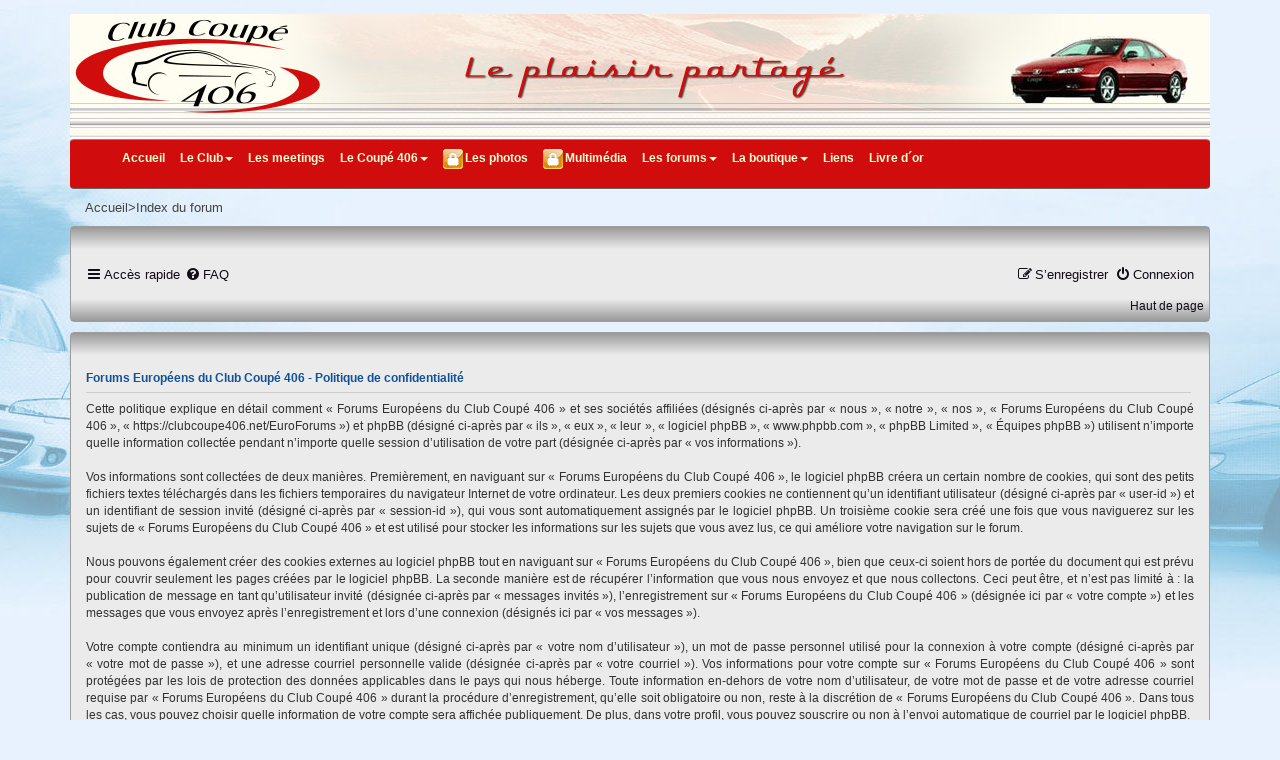

--- FILE ---
content_type: text/html; charset=UTF-8
request_url: https://clubcoupe406.net/EuroForums/ucp.php?mode=privacy&sid=2d325224b6b49d948245e03cd0defa28
body_size: 5030
content:
<!DOCTYPE html>
<html dir="ltr" lang="fr">
<head>
<meta charset="utf-8" />
<meta http-equiv="X-UA-Compatible" content="IE=edge">
<meta name="viewport" content="width=device-width, initial-scale=1" />

        <link href="./mobiquo/smartbanner/manifest.json" rel="manifest">
        
        <meta name="apple-itunes-app" content="app-id=307880732, affiliate-data=at=10lR7C, app-argument=tapatalk://clubcoupe406.net/EuroForums/?ttfid=17762" />
        
<title>Forums Européens du Club Coupé 406 - Panneau de l’utilisateur - Politique de confidentialité</title>



<!--
	phpBB style name: CC406
	Based on style:   prosilver (this is the default phpBB3 style)
	Original author:  Tom Beddard ( http://www.subBlue.com/ )
	Modified by: ClubCoupe406
-->
<link rel="shortcut icon" type="image/x-icon" href="./../images/favicon.ico" /> <!-- CC406 -->

<link href="./assets/css/font-awesome.min.css?assets_version=88" rel="stylesheet">
<link href="./styles/cc406v3.3.15-pub/theme/stylesheet.css?assets_version=88" rel="stylesheet">
<link href="./styles/cc406v3.3.15-pub/theme/fr/stylesheet.css?assets_version=88" rel="stylesheet">




<!--[if lte IE 9]>
	<link href="./styles/cc406v3.3.15-pub/theme/tweaks.css?assets_version=88" rel="stylesheet">
<![endif]-->




		<link rel="stylesheet" href="./styles/cc406v3.3.15-pub/theme/cc406.css" type="text/css" media="screen" /> <!-- CC406 -->
		<link rel="stylesheet" href="./../stylesheets/content.css" type="text/css" media="screen" /> <!-- CC406 -->
  		<link rel="stylesheet" href="./../stylesheets/header-footer.css" type="text/css" /> <!-- CC406 -->
		<script src="./../javascripts/jquery-1.11.2.min.js"></script> <!-- CC406 -->
		<script src="./../javascripts/bootstrap.js"></script> <!-- CC406 -->
		<link rel="stylesheet" href="./../stylesheets/nouvelAn.css" type="text/css" /> <!-- CC406 -->

</head>
<!--  <body id="phpbb" class="nojs notouch section-ucp ltr "> --> <!-- CC406 -->
<body> <!-- CC406 -->
<a id="top" name="top" accesskey="t"></a> <!-- CC406 -->
<div class="headerCC406">
	<!--  logo -->
  	<div class="headerLogo " >	
		<a href="../index.php"><p>&nbsp;</p></a>
  	</div>
	
  	<nav class="navbar navbar-default">
		<div class="navbar-header">
			<button type="button" class="navbar-toggle" data-toggle="collapse" data-target="#myNavbar">
<!--  	
	<nav class="navbar navbarCC406-default"> -->
	        <span class="icon-bar"></span>
	        <span class="icon-bar"></span>
	        <span class="icon-bar"></span>
	      </button>
	    </div>
	    <div class="collapse navbar-collapse" id="myNavbar">
	    	<div class="container-fluid">

	 	 	<ul id="menu1" class="nav navbar-nav"><li><a href="../index.php">Accueil</a></li><li class="dropdown406"><a class="dropdown-toggle" data-toggle="dropdown" href="#">Le Club<span class="caretCC406"> </span></a><ul class="dropdown-menu">
		
		
		
			<li class="titleCC406">Le Club</li>
			<li role="presentation" class="dividerCC406"> </li>
						
				<li><a href="../index.php?pid=club.historique">Historique</a></li>
				<li><a href="../index.php?pid=club.presse">Le Club dans les médias</a></li>
				<li><a href="../index.php?pid=club.adhesion">Adhésion</a></li>
			
			<li class="titleCC406">Réservé aux membres</li>
			<li role="presentation" class="dividerCC406"> </li>
			
				<li><a href="../index.php?pid=club.newsLetters" class="memberFull">News Letters</a></li>
		 		<li><a href="../index.php?pid=club.vie" class="memberFull">La vie du Club</a></li>			
				<li><a href="../index.php?pid=club.membres" class="memberFull">Les membres</a></li>
			
		
	</ul></li><li><a href="../index.php?pid=club.meeting">Les meetings</a></li><li class="dropdown406"><a class="dropdown-toggle" data-toggle="dropdown" href="#">Le Coupé 406<span class="caretCC406"> </span></a><ul class="dropdown-menu">
		
		
		
			
				<li><a href="../index.php?pid=c406.historique">Historique</a></li>			
				<li><a href="../index.php?pid=c406.production">Production du coupé</a></li>			
				<li><a href="../index.php?pid=c406.recensement">Recensement des séries limitées</a></li>
				<li><a href="../index.php?pid=c406.accessoires">Les accessoires</a></li>
				<li><a href="../index.php?pid=c406.brochures" class="memberHalf">Brochures</a></li>	
				<li><a href="../index.php?pid=c406.stat" class="memberFull">Les statistiques</a></li>				
				<li><a href="../index.php?pid=c406.technique" class="memberFull">Utilisation &amp; entretien</a></li>
				<li><a href="../index.php?pid=c406.bedetheque" class="memberHalf">Bédéthèque</a></li>
				<li><a href="../index.php?pid=c406.films" class="memberHalf">Filmographie</a></li>					
			
			<li class="titleCC406">Le Coupé dans la presse</li>
			<li role="presentation" class="dividerCC406"> </li>
			
				<li><a href="../index.php?pid=c406.presse" class="memberHalf">La presse en parle</a></li>			
				<li><a href="../index.php?pid=c406.essais" class="memberHalf">Les essais</a></li>			
				<li><a href="../index.php?pid=c406.comparatifs" class="memberHalf">Les comparatifs</a></li>			
			
			<li role="presentation" class="dividerCC406"> </li>
			
				<li><a href="../index.php?pid=c406.tuning">Tuning</a></li>			
				<li><a href="../index.php?pid=c406.miniatures">Miniatures</a></li>			
			
			<li role="presentation" class="dividerCC406"> </li>
			<li><a href="../index.php?pid=c406.faq" class="memberHalf">FAQ</a></li>
				
	</ul></li><li class="dropdown406"><a href="../AlbumsPhotos/index.php" class="memberHalf ">Les photos</a><ul class="dropdown-menu">
		
		
		
		
		
			
			<li><a href="../AlbumsPhotos/index.php?cat=6">Les photos de coupés</a></li>
			<li><a href="../AlbumsPhotos/index.php?cat=5" class="memberFull">Les photos des membres</a></li>
			
		

	</ul></li><li><a href="../index.php?pid=multimedia" class="memberHalf ">Multimédia</a></li><li class="dropdown406"><a class="dropdown-toggle" data-toggle="dropdown" href="#">Les forums<span class="caretCC406"> </span></a><ul class="dropdown-menu">
		
		
		
			
				<li><a href="../EuroForums/">Forum ouvert au public</a></li>
			
			
			<li role="presentation" class="dividerCC406"> </li>
			
			
				<li><a href="../ForumMembres/" class="memberFull">Forum des membres du Club</a></li>
			
				
	</ul></li><li class="dropdown406"><a class="dropdown-toggle" data-toggle="dropdown" href="#">La boutique<span class="caretCC406"> </span></a><ul class="dropdown-menu">
		
		
		
						
				<li><a href="../NBoutique/index.php">Boutique</a></li>
			
			<li role="presentation" class="dividerCC406"> </li>
			
				<li><a href="../NBoutique/achat/nouveautes.php">Nouveautés</a></li>
				<li><a href="../NBoutique/achat/promotions.php">Promotions</a></li>
				<li><a href="../NBoutique/achat/top.php">Meilleures ventes</a></li>
				<li><a href="../NBoutique/compte.php">Mon Compte</a></li>
				<li><a href="../NBoutique/utilisateurs/contact.php">Contact boutique</a></li>
			
		
	</ul></li><li><a href="../index.php?pid=liens">Liens</a></li><li><a href="../livre.php">Livre d´or</a></li></ul>
			</div>
		</div>
	</nav>
	<!-- fin menu -->
</div>
<!-- fin header --> <!-- CC406 -->
<div class="container"> <!-- CC406 -->
	<div class="navlinks"> <!-- CC406 -->
		<p><a href="../index.php">Accueil</a>&gt;<a href="./index.php?sid=89769bbc679531e7f868c8dd9532cb35" accesskey="h">Index du forum</a></p>
	</div> <!-- CC406 -->	

<div id="wrap" class="wrap">
	<a id="top" class="top-anchor" accesskey="t"></a>
	<div id="page-header">
		<!-- CC406 -->
				<div class="frame noLogo">	<!-- CC406 -->
<h1></h1>					<!-- CC406 -->
<div class="contentFrame">	<!-- CC406 -->
<div class="navbar" role="navigation">
	<div class="inner">

	<ul id="nav-main" class="nav-main linklist" role="menubar">

		<li id="quick-links" class="quick-links dropdown-container responsive-menu hidden" data-skip-responsive="true">
			<a href="#" class="dropdown-trigger">
				<i class="icon fa-bars fa-fw" aria-hidden="true"></i><span>Accès rapide</span>
			</a>
			<div class="dropdown">
				<div class="pointer"><div class="pointer-inner"></div></div>
				<ul class="dropdown-contents" role="menu">
					
					
											<li class="separator"></li>
													<li>
								<a href="./memberlist.php?sid=89769bbc679531e7f868c8dd9532cb35" role="menuitem">
									<i class="icon fa-group fa-fw" aria-hidden="true"></i><span>Membres</span>
								</a>
							</li>
																			<li>
								<a href="./memberlist.php?mode=team&amp;sid=89769bbc679531e7f868c8dd9532cb35" role="menuitem">
									<i class="icon fa-shield fa-fw" aria-hidden="true"></i><span>L’équipe du forum</span>
								</a>
							</li>
																<li class="separator"></li>

									</ul>
			</div>
		</li>

				<li data-skip-responsive="true">
			<a href="/EuroForums/app.php/help/faq?sid=89769bbc679531e7f868c8dd9532cb35" rel="help" title="Foire aux questions (Questions posées fréquemment)" role="menuitem">
				<i class="icon fa-question-circle fa-fw" aria-hidden="true"></i><span>FAQ</span>
			</a>
		</li>
						
			<li class="rightside"  data-skip-responsive="true">
			<a href="./ucp.php?mode=login&amp;redirect=ucp.php%3Fmode%3Dprivacy&amp;sid=89769bbc679531e7f868c8dd9532cb35" title="Connexion" accesskey="x" role="menuitem">
				<i class="icon fa-power-off fa-fw" aria-hidden="true"></i><span>Connexion</span>
			</a>
		</li>
					<li class="rightside" data-skip-responsive="true">
				<a href="./ucp.php?mode=register&amp;sid=89769bbc679531e7f868c8dd9532cb35" role="menuitem">
					<i class="icon fa-pencil-square-o  fa-fw" aria-hidden="true"></i><span>S’enregistrer</span>
				</a>
			</li>
						</ul>

	<!-- CC406 removed ul id="nav-breadcrumbs" -->
	</div>
</div>
		</div> <!-- CC406 -->
		<div class="bottomFrame"><a href="#top">Haut de page</a></div> <!-- CC406 -->
	</div> <!-- CC406 -->	</div>

	
	<a id="start_here" class="anchor"></a>
	<div id="page-body" class="frame noLogo" role="main"> <!-- CC406 -->
		
		<h1>&nbsp;</h1> <!-- CC406 -->
<div class="contentFrame"> <!-- CC406 -->


	<div class="panel">
		<div class="inner">
		<div class="content">
			<h2 class="sitename-title">Forums Européens du Club Coupé 406 - Politique de confidentialité</h2>
			<div class="agreement">Cette politique explique en détail comment « Forums Européens du Club Coupé 406 » et ses sociétés affiliées (désignés ci-après par « nous », « notre », « nos », « Forums Européens du Club Coupé 406 », « https://clubcoupe406.net/EuroForums ») et phpBB (désigné ci-après par « ils », « eux », « leur », « logiciel phpBB », « www.phpbb.com », « phpBB Limited », « Équipes phpBB ») utilisent n’importe quelle information collectée pendant n’importe quelle session d’utilisation de votre part (désignée ci-après par « vos informations »).<br>
	<br>
	Vos informations sont collectées de deux manières. Premièrement, en naviguant sur « Forums Européens du Club Coupé 406 », le logiciel phpBB créera un certain nombre de cookies, qui sont des petits fichiers textes téléchargés dans les fichiers temporaires du navigateur Internet de votre ordinateur. Les deux premiers cookies ne contiennent qu’un identifiant utilisateur (désigné ci-après par « user-id ») et un identifiant de session invité (désigné ci-après par « session-id »), qui vous sont automatiquement assignés par le logiciel phpBB. Un troisième cookie sera créé une fois que vous naviguerez sur les sujets de « Forums Européens du Club Coupé 406 » et est utilisé pour stocker les informations sur les sujets que vous avez lus, ce qui améliore votre navigation sur le forum.<br>
	<br>
	Nous pouvons également créer des cookies externes au logiciel phpBB tout en naviguant sur « Forums Européens du Club Coupé 406 », bien que ceux-ci soient hors de portée du document qui est prévu pour couvrir seulement les pages créées par le logiciel phpBB. La seconde manière est de récupérer l’information que vous nous envoyez et que nous collectons. Ceci peut être, et n’est pas limité à : la publication de message en tant qu’utilisateur invité (désignée ci-après  par « messages invités »), l’enregistrement sur « Forums Européens du Club Coupé 406 » (désignée ici par « votre compte ») et les messages que vous envoyez après l’enregistrement et lors d’une connexion (désignés ici par « vos messages »).<br>
	<br>
	Votre compte contiendra au minimum un identifiant unique (désigné ci-après par « votre nom d’utilisateur »), un mot de passe personnel utilisé pour la connexion à votre compte (désigné ci-après par « votre mot de passe »), et une adresse courriel personnelle valide (désignée ci-après par « votre courriel »). Vos informations pour votre compte sur « Forums Européens du Club Coupé 406 » sont protégées par les lois de protection des données applicables dans le pays qui nous héberge. Toute information en-dehors de votre nom d’utilisateur, de votre mot de passe et de votre adresse courriel requise par « Forums Européens du Club Coupé 406 » durant la procédure d’enregistrement, qu’elle soit obligatoire ou non, reste à la discrétion de « Forums Européens du Club Coupé 406 ». Dans tous les cas, vous pouvez choisir quelle information de votre compte sera affichée publiquement. De plus, dans votre profil, vous pouvez souscrire ou non à l’envoi automatique de courriel par le logiciel phpBB.<br>
	<br>
	Votre mot de passe est crypté (hashage à sens unique) afin qu’il soit sécurisé. Cependant, il est recommandé de ne pas utiliser le même mot de passe sur plusieurs sites Internet différents. Votre mot de passe est le moyen d’accès à votre compte sur « Forums Européens du Club Coupé 406 », conservez-le soigneusement et en aucun cas une personne affiliée de « Forums Européens du Club Coupé 406 », de phpBB ou une d’une tierce partie ne peut vous demander légitimement votre mot de passe. Si vous oubliez votre mot de passe, vous pouvez utiliser la fonction « J’ai oublié mon mot de passe » fournie par le logiciel phpBB. Ce processus vous demandera de fournir votre nom d’utilisateur et votre courriel, alors le logiciel phpBB générera un nouveau mot de passe qui vous permettra de vous reconnecter.<br>
	</div>
		</div>
		</div>
	</div>

</div> <!-- CC406 -->
				<div class="bottomFrame"><a href="#top">Haut de page</a></div> <!-- CC406 -->
	</div>


<div id="page-footer" class="page-footer" role="contentinfo">
	<div class="frame noLogo">  <!-- CC406 -->
	<h1></h1>				<!-- CC406 -->
	<div class="contentFrame"> <!-- CC406 -->
<div class="navbar" role="navigation">
	<div class="inner">

	<ul id="nav-footer" class="nav-footer linklist" role="menubar">
		<li class="breadcrumbs">
									<span class="crumb"><a href="./index.php?sid=89769bbc679531e7f868c8dd9532cb35" data-navbar-reference="index"><i class="icon fa-home fa-fw" aria-hidden="true"></i><span>Index du forum</span></a></span>					</li>
		
				<li class="rightside">Heures au format <span title="UTC+1">UTC+01:00</span></li>
							<li class="rightside">
				<a href="/EuroForums/app.php/user/delete_cookies?sid=89769bbc679531e7f868c8dd9532cb35" data-ajax="true" data-refresh="true" role="menuitem">
					<i class="icon fa-trash fa-fw" aria-hidden="true"></i><span>Supprimer les cookies</span>
				</a>
			</li>
							<li class="rightside" data-last-responsive="true">
					<a href="./memberlist.php?sid=89769bbc679531e7f868c8dd9532cb35" title="Voir la liste complète des membres" role="menuitem">
						<i class="icon fa-group fa-fw" aria-hidden="true"></i><span>Membres</span>
					</a>
				</li>
												<li class="rightside" data-last-responsive="true">
				<a href="./memberlist.php?mode=team&amp;sid=89769bbc679531e7f868c8dd9532cb35" role="menuitem">
					<i class="icon fa-shield fa-fw" aria-hidden="true"></i><span>L’équipe du forum</span>
				</a>
			</li>
									<li class="rightside" data-last-responsive="true">
				<a href="./memberlist.php?mode=contactadmin&amp;sid=89769bbc679531e7f868c8dd9532cb35" role="menuitem">
					<i class="icon fa-envelope fa-fw" aria-hidden="true"></i><span>Nous contacter</span>
				</a>
			</li>
			</ul>

	</div>
</div>
	</div> <!-- CC406 -->
	<div class="bottomFrame"><a href="#top">Haut de page</a></div> <!-- CC406 -->
</div>	<!-- CC406 -->		<ul class="footer">
		<li class="line"></li>
		<li><a href="../index.php?pid=contact">Contactez-nous</a></li>
		<li><a href="../index.php?pid=legal">Mentions légales</a></li>
		<li><a href="../index.php?pid=plan">Plan du site</a></li>
		<li class="line"></li>
	</ul> <!-- CC406 -->
	<div class="copyright">
				<p class="footer-row">
			<span class="footer-copyright">Développé par <a href="https://www.phpbb.com/">phpBB</a>&reg; Forum Software &copy; phpBB Limited</span>
		</p>
				<p class="footer-row">
			<span class="footer-copyright">Traduit par <a href="https://www.phpbb-fr.com">phpBB-fr.com</a></span>
		</p>
						<p class="footer-row" role="menu">
			<a class="footer-link" href="./ucp.php?mode=privacy&amp;sid=89769bbc679531e7f868c8dd9532cb35" title="Confidentialité" role="menuitem">
				<span class="footer-link-text">Confidentialité</span>
			</a>
			|
			<a class="footer-link" href="./ucp.php?mode=terms&amp;sid=89769bbc679531e7f868c8dd9532cb35" title="Conditions" role="menuitem">
				<span class="footer-link-text">Conditions</span>
			</a>
		</p>
					</div>

	<div id="darkenwrapper" class="darkenwrapper" data-ajax-error-title="Erreur AJAX" data-ajax-error-text="Quelque chose s’est mal passé lors du traitement de votre demande." data-ajax-error-text-abort="Requête annulée par l’utilisateur." data-ajax-error-text-timeout="Votre demande a expiré. Essayez à nouveau." data-ajax-error-text-parsererror="Quelque chose s’est mal passé lors du traitement de votre demande et le serveur a renvoyé une réponse invalide.">
		<div id="darken" class="darken">&nbsp;</div>
	</div>

	<div id="phpbb_alert" class="phpbb_alert" data-l-err="Erreur" data-l-timeout-processing-req="Délai d’attente de la demande dépassé.">
		<a href="#" class="alert_close">
			<i class="icon fa-times-circle fa-fw" aria-hidden="true"></i>
		</a>
		<h3 class="alert_title">&nbsp;</h3><p class="alert_text"></p>
	</div>
	<div id="phpbb_confirm" class="phpbb_alert">
		<a href="#" class="alert_close">
			<i class="icon fa-times-circle fa-fw" aria-hidden="true"></i>
		</a>
		<div class="alert_text"></div>
	</div>
</div>

</div>

<div>
	<a id="bottom" class="anchor" accesskey="z"></a>
	</div>

<script src="./assets/javascript/jquery-3.7.1.min.js?assets_version=88"></script>
<script src="./assets/javascript/core.js?assets_version=88"></script>



</div> <!-- CC406 -->
<script src="./styles/cc406v3.3.15-pub/template/forum_fn.js?assets_version=88"></script>
<script src="./styles/cc406v3.3.15-pub/template/ajax.js?assets_version=88"></script>



</body>
</html>


--- FILE ---
content_type: text/css
request_url: https://clubcoupe406.net/EuroForums/styles/cc406v3.3.15-pub/theme/stylesheet.css?assets_version=88
body_size: 271
content:
/*  phpBB3 Style Sheet
    --------------------------------------------------------------
	Style name:			prosilver (the default phpBB 3.3.x style)
	Based on style:
	Original author:	Tom Beddard ( http://www.subblue.com/ )
	Modified by:		phpBB Limited ( https://www.phpbb.com/ )
    --------------------------------------------------------------
*/

@import url("normalize.css?hash=48eb3f89");
@import url("base.css?hash=7c5543be");
@import url("utilities.css?hash=d8f72c42");
@import url("common.css?hash=a9741ba1");
@import url("links.css?hash=18286e16");
@import url("content.css?hash=d0e24377");
@import url("buttons.css?hash=56f0d25f");
@import url("cp.css?hash=50d868ab");
@import url("forms.css?hash=9016b55c");
@import url("icons.css?hash=64da33ce");
@import url("colours.css?hash=fcb2f289");
@import url("responsive.css?hash=91525545");


--- FILE ---
content_type: text/css
request_url: https://clubcoupe406.net/stylesheets/nouvelAn.css
body_size: 16
content:
@CHARSET "ISO-8859-1";

.headerLogo
{
	background-image: url("../images/headerNouvelAn.jpg") !important;

}

--- FILE ---
content_type: text/css
request_url: https://clubcoupe406.net/EuroForums/styles/cc406v3.3.15-pub/theme/colours.css?hash=fcb2f289
body_size: 4931
content:
/*
--------------------------------------------------------------
Colours and backgrounds for common.css
-------------------------------------------------------------- */

html, body {
	color: #120d16;
	background-color: #e7f2fe;
}

h1 {
	color: #120d16;
}

h2 {
	color: #120d16;
}

h3 {
	border-bottom-color: #CCCCCC;
	color: #120d16;
}

hr {
	border-color: #edf6ff;
	border-top-color: #CCCCCC;
}

/*
--------------------------------------------------------------
Colours and backgrounds for links.css
-------------------------------------------------------------- */

a { color: #105289; }
a:hover { color: #105289; }

/* Links on gradient backgrounds */
.forumbg .header a, .forabg .header a, th a {
	color: #edf6ff;
}

.forumbg .header a:hover, .forabg .header a:hover, th a:hover {
	color: #a8d2ff;
}

/* Notification mark read link */
.dropdown-extended a.mark_read {
	background-color: #edf6ff;
}

/* Post body links */
.postlink {
	border-bottom-color: #3581d1;
	color: #3581d1;
}

.postlink:visited {
	border-bottom-color: #5d8bbd;
	color: #5d8bbd;
}

.postlink:hover {
	background-color: #cfe2f6;
	color: #0d3e73;
}

.signature a, .signature a:hover {
	background-color: transparent;
}

/* Back to top of page */
.top i {
	color: #999999;
}

/* Arrow links  */
.arrow-left:hover, .arrow-right:hover {
	color: #357ed1;
}

/* Round cornered boxes and backgrounds
---------------------------------------- */
/* CC406
.wrap {
	background-color: #FFF;
	border-color: #e6e9ed;
}
*/

.headerbar {
	color: #edf6ff;
}

.headerbar, .forumbg {
	background-color: #127aeb;
	background-image: -webkit-linear-gradient(top, #69b2ff 0%, #0055b1 2px, #127aeb 92px, #127aeb 100%);
	background-image: linear-gradient(to bottom, #69b2ff 0%,#0055b1 2px,#127aeb 92px,#127aeb 100%);
	background-repeat: repeat-x;
}

.forabg {
	background-color: #0055b1;
	background-image: -webkit-linear-gradient(top, #69b2ff 0%, #127aeb 2px, #0055b1 92px, #0055b1 100%);
	background-image: linear-gradient(to bottom, #69b2ff 0%,#127aeb 2px,#0055b1 92px,#0055b1 100%);
	background-repeat: repeat-x;
}

.navbar {
	background-color: #ebebeb;
}

.panel {
	background-color: #ebebeb;
	color: #283d40;
}

.post:target .content {
	color: #000000;
}

.post h3 a.first-unread,
.post:target h3 a {
	color: #000000;
}

.bg1 {
	background-color: #edf6f7;
}

table.zebra-list tr:nth-child(odd) td, ul.zebra-list li:nth-child(odd) {
	background-color: #edf6f7;
}

.bg2 {
	background-color: #e1f0f2;
}

table.zebra-list tr:nth-child(even) td, ul.zebra-list li:nth-child(even) {
	background-color: #e1f0f2;
}

.bg3 {
	background-color: #ebebeb;
}

.ucprowbg {
	background-color: #dcdee2;
}

.fieldsbg {
	background-color: #eae9e8;
}

.site_logo {
	background-image: url("./images/site_logo.svg");
}

/* Horizontal lists
----------------------------------------*/

ul.navlinks {
	border-top-color: #edf6ff;
}

/* Table styles
----------------------------------------*/
table.table1 thead th {
	color: #edf6ff;
}

table.table1 tbody tr {
	border-color: #cfc9be;
}

table.table1 tbody tr:hover, table.table1 tbody tr.hover {
	background-color: #cfe1f6;
	color: #000;
}

table.table1 td {
	color: #536982;
}

table.table1 tbody td {
	border-top-color: #FAFAFA;
}

table.table1 tbody th {
	border-bottom-color: #000000;
	color: #333333;
	background-color: #edf6ff;
}

table.info tbody th {
	color: #000000;
}

/* Misc layout styles
---------------------------------------- */
dl.details dt {
	color: #000000;
}

dl.details dd {
	color: #536982;
}

.sep {
	color: #1171d9;
}

/* Icon styles
---------------------------------------- */
.icon.icon-blue, a:hover .icon.icon-blue {
	color: #1864b5;
}

.icon.icon-green, a:hover .icon.icon-green {
	color: #1b9A1B;
}

.icon.icon-red, a:hover .icon.icon-red {
	color: #BC2A4D;
}

.icon.icon-orange, a:hover .icon.icon-orange {
	color: #FF6600;
}

.icon.icon-bluegray, a:hover .icon.icon-bluegray {
	color: #536482;
}

.icon.icon-gray, a:hover .icon.icon-gray {
	color: #777777;
}

.icon.icon-lightgray, a:hover .icon.icon-lightgray {
	color: #999999;
}

.icon.icon-black, a:hover .icon.icon-black {
	color: #333333;
}

.alert_close .icon:before {
	background-color: #FFFFFF;
}

/* Jumpbox */
.jumpbox .dropdown li {
	border-top-color: #CCCCCC;
}

.jumpbox-cat-link {
	background-color: #0055b1;
	border-top-color: #0055b1;
	color: #edf6ff;
}

.jumpbox-cat-link:hover {
	background-color: #127aeb;
	border-top-color: #127aeb;
	color: #edf6ff;
}

.jumpbox-forum-link {
	background-color: #e0e9f1;
}

.jumpbox-forum-link:hover {
	background-color: #cfe2f6;
}

.jumpbox .dropdown .pointer-inner {
	border-color: #e0e9f1 transparent;
}

.jumpbox-sub-link {
	background-color: #e0e9f1;
}

.jumpbox-sub-link:hover {
	background-color: #f1f7ff;
}

/* Miscellaneous styles
---------------------------------------- */

.copyright {
	color: #555555;
}

.error {
	color: #BC2A4D;
}

.reported {
	background-color: #ecf1f7;
}

li.reported:hover {
	background-color: #d5e0ec !important;
}
.sticky, .announce {
	/* you can add a background for stickies and announcements*/
}

div.rules {
	background-color: #d5e0ec;
	color: #BC2A4D;
}

p.post-notice {
	background-color: #d5e0ec;
	background-image: none;
}

/*
--------------------------------------------------------------
Colours and backgrounds for content.css
-------------------------------------------------------------- */

ul.forums {
	background-color: #eef3f9; /* Old browsers */ /* FF3.6+ */
	background-image: -webkit-linear-gradient(top, #c2d3e8 0%, #eef3f9 100%);
	background-image: linear-gradient(to bottom, #c2d3e8 0%,#eef3f9 100%); /* W3C */
	filter: progid:DXImageTransform.Microsoft.gradient( startColorstr='#c2d3e8', endColorstr='#eef3f9',GradientType=0 ); /* IE6-9 */
}

ul.topiclist li {
	color: #4c6077;
}

ul.topiclist dd {
	border-left-color: #edf6ff;
}

.rtl ul.topiclist dd {
	border-right-color: #edf6ff;
	border-left-color: transparent;
}

li.row {
	border-top-color:  #edf6ff;
	border-bottom-color: #00428f;
}

li.row strong {
	color: #000000;
}

li.row:hover {
	background-color: #cfe2f6;
}

li.row:hover dd {
	border-left-color: #CCCCCC;
}

.rtl li.row:hover dd {
	border-right-color: #CCCCCC;
	border-left-color: transparent;
}

li.header dt, li.header dd {
	color: #edf6ff;
}

/* Post body styles
----------------------------------------*/
.postbody {
	color: #333333;
}

/* Content container styles
----------------------------------------*/
.content {
	color: #333333;
}

.content h2, .panel h2 {
	color: #105298;
	border-bottom-color:  #CCCCCC;
}

dl.faq dt {
	color: #333333;
}

.posthilit {
	background-color: #bed8f2;
	color: #2a70bc;
}

.announce, .unreadpost {
	/* Highlight the announcements & unread posts box */
}

/* Post signature */
.signature {
	border-top-color: #CCCCCC;
}

/* Post noticies */
.notice {
	border-top-color:  #CCCCCC;
}

/* BB Code styles
----------------------------------------*/
/* Quote block */
blockquote {
	background-color: #dde3eb;
	border-color:#ced4db;
}

blockquote blockquote {
	/* Nested quotes */
	background-color:#d9e4ef;
}

blockquote blockquote blockquote {
	/* Nested quotes */
	background-color: #dde3eb;
}

/* Code block */
.codebox {
	background-color: #edf6ff;
	border-color: #c9d0d8;
}

.codebox p {
	border-bottom-color:  #CCCCCC;
}

.codebox code {
	color: #2E8B57;
}

/* Attachments
----------------------------------------*/
.attachbox {
	background-color: #edf6ff;
	border-color:  #c9d0d8;
}

.pm-message .attachbox {
	background-color: #F2F3F3;
}

.attachbox dd {
	border-top-color: #c9d0d8;
}

.attachbox p {
	color: #666666;
}

.attachbox p.stats {
	color: #666666;
}

.attach-image img {
	border-color: #999999;
}

/* Inline image thumbnails */

dl.file dd {
	color: #666666;
}

dl.thumbnail img {
	border-color: #666666;
	background-color: #FFFFFF;
}

dl.thumbnail dd {
	color: #666666;
}

dl.thumbnail dt a:hover {
	background-color: #EEEEEE;
}

dl.thumbnail dt a:hover img {
	border-color: #3581d1;
}

/* Post poll styles
----------------------------------------*/

fieldset.polls dl {
	border-top-color: #dcdee2;
	color: #666666;
}

fieldset.polls dl.voted {
	color: #000000;
}

fieldset.polls dd div {
	color: #edf6ff;
}

.rtl .pollbar1, .rtl .pollbar2, .rtl .pollbar3, .rtl .pollbar4, .rtl .pollbar5 {
	border-right-color: transparent;
}

.pollbar1 {
	background-color: #2366a9;
	border-bottom-color: #164374;
	border-right-color: #164374;
}

.rtl .pollbar1 {
	border-left-color: #164374;
}

.pollbar2 {
	background-color: #1e6bbe;
	border-bottom-color: #1c528c;
	border-right-color: #1c528c;
}

.rtl .pollbar2 {
	border-left-color: #1c528c;
}

.pollbar3 {
	background-color: #1972d1;
	border-bottom-color: #2362a9;
	border-right-color: #2362a9;
}

.rtl .pollbar3 {
	border-left-color: #2362a9;
}

.pollbar4 {
	background-color: #1579e4;
	border-bottom-color: #1e6bbe;
	border-right-color: #1e6bbe;
}

.rtl .pollbar4 {
	border-left-color: #1e6bbe;
}

.pollbar5 {
	background-color: #1180f8;
	border-bottom-color: #1972d1;
	border-right-color: #1972d1;
}

.rtl .pollbar5 {
	border-left-color: #1972d1;
}

/* Poster profile block
----------------------------------------*/
.postprofile {
	color: #666666;
	border-color: #FFFFFF;
}

.pm .postprofile {
	border-color: #DDDDDD;
}

.postprofile strong {
	color: #000000;
}

.online {
	background-image: url("./en/icon_user_online.gif");
}

dd.profile-warnings {
	color: #BC2A4D;
}

/*
--------------------------------------------------------------
Colours and backgrounds for buttons.css
-------------------------------------------------------------- */
.button {
	border-color: #bfc2c7;
	background-color: #E9E9E9; /* Old browsers */ /* FF3.6+ */
	background-image: -webkit-linear-gradient(top, #FFFFFF 0%, #E9E9E9 100%);
	background-image: linear-gradient(to bottom, #FFFFFF 0%,#E9E9E9 100%); /* W3C */
	filter: progid:DXImageTransform.Microsoft.gradient( startColorstr='#FFFFFF', endColorstr='#E9E9E9',GradientType=0 ); /* IE6-9 */
	box-shadow: 0 0 0 1px #FFFFFF inset;
	-webkit-box-shadow: 0 0 0 1px #FFFFFF inset;
	color: #116bd2;
}

.button:hover,
.button:focus {
	border-color: #096cd0;
	background-color: #FFFFFF; /* Old browsers */ /* FF3.6+ */
	background-image: -webkit-linear-gradient(top, #E9E9E9 0%, #FFFFFF 100%);
	background-image: linear-gradient(to bottom, #E9E9E9 0%,#FFFFFF 100%); /* W3C */
	filter: progid:DXImageTransform.Microsoft.gradient( startColorstr='#E9E9E9', endColorstr='#FFFFFF',GradientType=0 ); /* IE6-9 */
	text-shadow: 1px 1px 0 #FFFFFF, -1px -1px 0 #FFFFFF, -1px -1px 0 rgba(188, 42, 77, 0.2);
}

.button .icon,
.button-secondary {
	color: #8f8f8f;
}

.button-secondary:focus,
.button-secondary:hover,
.button:focus .icon,
.button:hover .icon {
	color: #0966d0;
}

.button-search:hover,
.button-search-end:hover {
	border-color: #bfc2c7;
}

.caret	{ border-color: #DADADA; }
.caret	{ border-color: #bfc2c7; }

.contact-icons a	{ border-color: #DCDCDC; }
.contact-icons a:hover	{ background-color: #f2f5f9; }

/* Pagination
---------------------------------------- */

.pagination li a {
	background: #ecedee;
	filter: none;
	border-color: #b4b9c0;
	box-shadow: none;
	-webkit-box-shadow: none;
	color: #5c738c;
}

.pagination li.ellipsis span {
	background: transparent;
	color:	#000000;
}

.pagination li.active span {
	background: #4680bf;
	border-color: #4680bf;
	color: #edf6ff;
}

.pagination li a:hover, .pagination li a:hover .icon, .pagination .dropdown-visible a.dropdown-trigger, .nojs .pagination .dropdown-container:hover a.dropdown-trigger {
	background: #357ed1;
	border-color: #357ed1;
	filter: none;
	color: #edf6ff;
	text-shadow: none;
}

/* Search box
--------------------------------------------- */

.search-box .inputbox,
.search-box .inputbox:hover,
.search-box .inputbox:focus {
	border-color: #bfc2c7;
}

.search-header {
	box-shadow: 0 0 10px #0055b0;
}

.search-results li:hover,
.search-results li.active {
	background-color: #CFE1F6;
}

/* Icon images
---------------------------------------- */

.contact-icon						{ background-image: url("./images/icons_contact.png"); }

/* Profile & navigation icons */
.pm-icon						{ background-position: 0 0; }
.email-icon						{ background-position: -21px 0; }
.jabber-icon						{ background-position: -80px 0; }
.phpbb_icq-icon						{ background-position: -61px 0 ; }
.phpbb_wlm-icon						{ background-position: -182px 0; }
.phpbb_aol-icon						{ background-position: -244px 0; }
.phpbb_website-icon					{ background-position: -40px 0; }
.phpbb_youtube-icon					{ background-position: -98px 0; }
.phpbb_facebook-icon					{ background-position: -119px 0; }
.phpbb_skype-icon					{ background-position: -161px 0; }
.phpbb_twitter-icon					{ background-position: -203px 0; }
.phpbb_yahoo-icon					{ background-position: -224px 0; }

/* Forum icons & Topic icons */
.global_read						{ background-image: url("./images/announce_read.gif"); }
.global_read_mine					{ background-image: url("./images/announce_read_mine.gif"); }
.global_read_locked					{ background-image: url("./images/announce_read_locked.gif"); }
.global_read_locked_mine				{ background-image: url("./images/announce_read_locked_mine.gif"); }
.global_unread						{ background-image: url("./images/announce_unread.gif"); }
.global_unread_mine					{ background-image: url("./images/announce_unread_mine.gif"); }
.global_unread_locked					{ background-image: url("./images/announce_unread_locked.gif"); }
.global_unread_locked_mine				{ background-image: url("./images/announce_unread_locked_mine.gif"); }

.announce_read						{ background-image: url("./images/announce_read.gif"); }
.announce_read_mine					{ background-image: url("./images/announce_read_mine.gif"); }
.announce_read_locked					{ background-image: url("./images/announce_read_locked.gif"); }
.announce_read_locked_mine				{ background-image: url("./images/announce_read_locked_mine.gif"); }
.announce_unread					{ background-image: url("./images/announce_unread.gif"); }
.announce_unread_mine					{ background-image: url("./images/announce_unread_mine.gif"); }
.announce_unread_locked					{ background-image: url("./images/announce_unread_locked.gif"); }
.announce_unread_locked_mine				{ background-image: url("./images/announce_unread_locked_mine.gif"); }

.forum_link						{ background-image: url("./images/forum_link.gif"); }
.forum_read						{ background-image: url("./images/forum_read.gif"); }
.forum_read_locked					{ background-image: url("./images/forum_read_locked.gif"); }
.forum_read_subforum					{ background-image: url("./images/forum_read_subforum.gif"); }
.forum_unread						{ background-image: url("./images/forum_unread.gif"); }
.forum_unread_locked					{ background-image: url("./images/forum_unread_locked.gif"); }
.forum_unread_subforum					{ background-image: url("./images/forum_unread_subforum.gif"); }

.sticky_read						{ background-image: url("./images/sticky_read.gif"); }
.sticky_read_mine					{ background-image: url("./images/sticky_read_mine.gif"); }
.sticky_read_locked					{ background-image: url("./images/sticky_read_locked.gif"); }
.sticky_read_locked_mine				{ background-image: url("./images/sticky_read_locked_mine.gif"); }
.sticky_unread						{ background-image: url("./images/sticky_unread.gif"); }
.sticky_unread_mine					{ background-image: url("./images/sticky_unread_mine.gif"); }
.sticky_unread_locked					{ background-image: url("./images/sticky_unread_locked.gif"); }
.sticky_unread_locked_mine				{ background-image: url("./images/sticky_unread_locked_mine.gif"); }

.topic_moved						{ background-image: url("./images/topic_moved.gif"); }
.pm_read,
.topic_read						{ background-image: url("./images/topic_read.gif"); }
.topic_read_mine					{ background-image: url("./images/topic_read_mine.gif"); }
.topic_read_hot						{ background-image: url("./images/topic_read_hot.gif"); }
.topic_read_hot_mine					{ background-image: url("./images/topic_read_hot_mine.gif"); }
.topic_read_locked					{ background-image: url("./images/topic_read_locked.gif"); }
.topic_read_locked_mine					{ background-image: url("./images/topic_read_locked_mine.gif"); }
.pm_unread,
.topic_unread						{ background-image: url("./images/topic_unread.gif"); }
.topic_unread_mine					{ background-image: url("./images/topic_unread_mine.gif"); }
.topic_unread_hot					{ background-image: url("./images/topic_unread_hot.gif"); }
.topic_unread_hot_mine					{ background-image: url("./images/topic_unread_hot_mine.gif"); }
.topic_unread_locked					{ background-image: url("./images/topic_unread_locked.gif"); }
.topic_unread_locked_mine				{ background-image: url("./images/topic_unread_locked_mine.gif"); }


/*
--------------------------------------------------------------
Colours and backgrounds for cp.css
-------------------------------------------------------------- */

/* Main CP box
----------------------------------------*/

.panel-container h3, .panel-container hr, .cp-menu hr {
	border-color: #a4b0bf;
}

.panel-container .panel li.row {
	border-bottom-color: #b5bfcb;
	border-top-color: #F9F9F9;
}

ul.cplist {
	border-top-color: #b5bfcb;
}

.panel-container .panel li.header dd, .panel-container .panel li.header dt {
	color: #000000;
}

.panel-container table.table1 thead th {
	color: #333333;
	border-bottom-color: #333333;
}

.cp-main .pm-message {
	border-color: #dbdee2;
	background-color: #FFFFFF;
}

/* CP tabbed menu
----------------------------------------*/
.tabs .tab > a {
	background: #bac9d9;
	color: #536a82;
}

.tabs .tab > a:hover {
	background: #dcebfa;
	color: #1171d2;
}

.tabs .activetab > a,
.tabs .activetab > a:hover {
	background-color: #cadaeb; /* Old browsers */ /* FF3.6+ */
	background-image: -webkit-linear-gradient(top, #e2f0ff 0%, #cadaeb 100%);
	background-image: linear-gradient(to bottom, #e2f0ff 0%,#cadaeb 100%); /* W3C */
	filter: progid:DXImageTransform.Microsoft.gradient( startColorstr='#e2f0ff', endColorstr='#cadaeb',GradientType=0 ); /* IE6-9 */
	border-color: #cadaeb;
	box-shadow: 0 1px 1px #e2f0ff inset;
	color: #333333;
}

.tabs .activetab > a:hover {
	color: #000000;
}

/* Mini tabbed menu used in MCP
----------------------------------------*/
.minitabs .tab > a {
	background-color: #e0e9f1;
}

.minitabs .activetab > a,
.minitabs .activetab > a:hover {
	background-color: #F9F9F9;
	color: #333333;
}

/* Responsive tabs
----------------------------------------*/
.responsive-tab .responsive-tab-link:before {
	border-color: #536982;
}

.responsive-tab .responsive-tab-link:hover:before {
	border-color: #1171d2;
}

/* UCP navigation menu
----------------------------------------*/

/* Link styles for the sub-section links */
.navigation a {
	color: #333;
	background: #cadaeb; /* Old browsers */ /* FF3.6+ */
	background: -webkit-linear-gradient(left, #b4c2d1 50%, #cadaeb 100%);
	background: linear-gradient(to right, #b4c2d1 50%,#cadaeb 100%); /* W3C */
	filter: progid:DXImageTransform.Microsoft.gradient( startColorstr='#b4c2d1', endColorstr='#cadaeb',GradientType=1 ); /* IE6-9 */
}

.rtl .navigation a {
	background: #b4c2d1; /* Old browsers */ /* FF3.6+ */
	background: -webkit-linear-gradient(left, #cadaeb 50%, #b4c1d1 100%);
	background: linear-gradient(to right, #cadaeb 50%,#b4c1d1 100%); /* W3C */
	filter: progid:DXImageTransform.Microsoft.gradient( startColorstr='#cadaeb', endColorstr='#b4c1d1',GradientType=1 ); /* IE6-9 */
}

.navigation a:hover {
	background: #aab7c6;
	color: #2a70bc;
	filter: progid:DXImageTransform.Microsoft.gradient(enabled = false);
}

.navigation .active-subsection a {
	background: #F9F9F9;
	color: #116ed2;
	filter: progid:DXImageTransform.Microsoft.gradient(enabled = false);
}

.navigation .active-subsection a:hover {
	color: #116ed2;
}

@media only screen and (max-width: 900px), only screen and (max-device-width: 900px)
{
	#navigation a, .rtl #navigation a {
		background: #b2c0cf;
	}
}

/* Preferences pane layout
----------------------------------------*/
.panel-container h2 {
	color: #333333;
}

.panel-container .panel {
	background-color: #F9F9F9;
}

.cp-main .pm {
	background-color: #edf6ff;
}

/* Friends list */
.cp-mini {
	background-color: #eef3f9;
}

dl.mini dt {
	color: #425367;
}

/* PM Styles
----------------------------------------*/
/* PM Message history */
.current {
	color: #000000 !important;
}

/* PM marking colours */
.pmlist li.pm_message_reported_colour, .pm_message_reported_colour {
	border-left-color: #2a70bc;
	border-right-color: #2a70bc;
}

.pmlist li.pm_marked_colour, .pm_marked_colour {
	border-color: #007bff;
}

.pmlist li.pm_replied_colour, .pm_replied_colour {
	border-color: #a9b5c2;
}

.pmlist li.pm_friend_colour, .pm_friend_colour {
	border-color: #5d8bbd;
}

.pmlist li.pm_foe_colour, .pm_foe_colour {
	border-color: #000000;
}

/* Avatar gallery */
.gallery label {
	background: #edf6ff;
	border-color: #CCC;
}

.gallery label:hover {
	background-color: #EEE;
}

/*
--------------------------------------------------------------
Colours and backgrounds for forms.css
-------------------------------------------------------------- */

/* General form styles
----------------------------------------*/
select {
	border-color: #666666;
	background-color: #FAFAFA;
	color: #000;
}

label {
	color: #425467;
}

option.disabled-option {
	color: graytext;
}

/* Definition list layout for forms
---------------------------------------- */
dd label {
	color: #333;
}

fieldset.fields1 {
	background-color: transparent;
}

/* Hover effects */
fieldset dl:hover dt label {
	color: #000000;
}

fieldset.fields2 dl:hover dt label {
	color: inherit;
}

/* Quick-login on index page */
fieldset.quick-login input.inputbox {
	background-color: #F2F3F3;
}

/* Posting page styles
----------------------------------------*/

.message-box textarea {
	color: #333333;
}

.message-box textarea.drag-n-drop {
	outline-color: rgba(102, 102, 102, 0.5);
}

.message-box textarea.drag-n-drop-highlight {
	outline-color: rgba(16, 125, 234, 0.5);
}

/* Input field styles
---------------------------------------- */
.inputbox {
	background-color: #edf6ff;
	border-color: #B4BAC0;
	color: #333333;
}

.inputbox:-moz-placeholder {
	color: #333333;
}

.inputbox::-webkit-input-placeholder {
	color: #333333;
}

.inputbox:hover {
	border-color: #107dea;
}

.inputbox:focus {
	border-color: #107dea;
}

.inputbox:focus:-moz-placeholder {
	color: transparent;
}

.inputbox:focus::-webkit-input-placeholder {
	color: transparent;
}


/* Form button styles
---------------------------------------- */

a.button1, input.button1, input.button3, a.button2, input.button2 {
	color: #000;
	background-color: #EFEFEF; /* Old browsers */ /* FF3.6+ */
	background-image: -webkit-linear-gradient(top, #D2D2D2 0%, #EFEFEF 100%);
	background-image: linear-gradient(to bottom, #D2D2D2 0%,#EFEFEF 100%); /* W3C */
	filter: progid:DXImageTransform.Microsoft.gradient( startColorstr='#D2D2D2', endColorstr='#EFEFEF',GradientType=0 ); /* IE6-9 */
}

a.button1, input.button1 {
	border-color: #666666;
}

input.button3 {
	background-image: none;
}

/* Alternative button */
a.button2, input.button2, input.button3 {
	border-color: #666666;
}

/* <a> button in the style of the form buttons */
a.button1, a.button2 {
	color: #000000;
}

/* Hover states */
a.button1:hover, input.button1:hover, a.button2:hover, input.button2:hover, input.button3:hover {
	border-color: #1171d2;
	color: #1171d2;
	background-color: #D2D2D2; /* Old browsers */ /* FF3.6+ */
	background-image: -webkit-linear-gradient(top, #EFEFEF 0%, #D2D2D2 100%);
	background-image: linear-gradient(to bottom, #EFEFEF 0%,#D2D2D2 100%); /* W3C */
	filter: progid:DXImageTransform.Microsoft.gradient( startColorstr='#EFEFEF', endColorstr='#D2D2D2',GradientType=0 ); /* IE6-9 */
}

/* Focus states */
input.button1:focus, input.button2:focus, input.button3:focus {
	border-color: #107dea;
	color: #0F4987;
}

input.disabled {
	color: #666666;
}

/* jQuery popups
---------------------------------------- */
.phpbb_alert {
	background-color: #FFFFFF;
	border-color: #999999;
}
.darken {
	background-color: #000000;
}

.loading_indicator {
	background-color: #000000;
	background-image: url("./images/loading.gif");
}

.dropdown-extended ul li {
	border-top-color: #B9B9B9;
}

.dropdown-extended ul li:hover {
	background-color: #CFE1F6;
	color: #000000;
}

.dropdown-extended .header, .dropdown-extended .footer {
	border-color: #B9B9B9;
	color: #000000;
}

.dropdown-extended .footer {
	border-top-style: solid;
	border-top-width: 1px;
}

.dropdown-extended .header {
	background-color: #F1F8FF; /* Old browsers */ /* FF3.6+ */
	background-image: -webkit-linear-gradient(top, #F1F8FF 0%, #cadaeb 100%);
	background-image: linear-gradient(to bottom, #F1F8FF 0%,#cadaeb 100%); /* W3C */
	filter: progid:DXImageTransform.Microsoft.gradient( startColorstr='#F1F8FF', endColorstr='#cadaeb',GradientType=0 ); /* IE6-9 */
}

.dropdown .pointer {
	border-color: #B9B9B9 transparent;
}

.dropdown .pointer-inner {
	border-color: #FFF transparent;
}

.dropdown-extended .pointer-inner {
	border-color: #F1F8FF transparent;
}

.dropdown .dropdown-contents {
	background: #fff;
	border-color: #B9B9B9;
	box-shadow: 1px 3px 5px rgba(0, 0, 0, 0.2);
}

.dropdown-up .dropdown-contents {
	box-shadow: 1px 0 5px rgba(0, 0, 0, 0.2);
}

.dropdown li, .dropdown li li {
	border-color: #DCDCDC;
}

.dropdown li.separator {
	border-color: #DCDCDC;
}

/* Notifications
---------------------------------------- */

.notification_list p.notification-time {
	color: #4c6177;
}

li.notification-reported strong, li.notification-disapproved strong {
	color: #1171d2;
}

.badge {
	background-color: #1171d2;
	color: #edf6ff;
}
